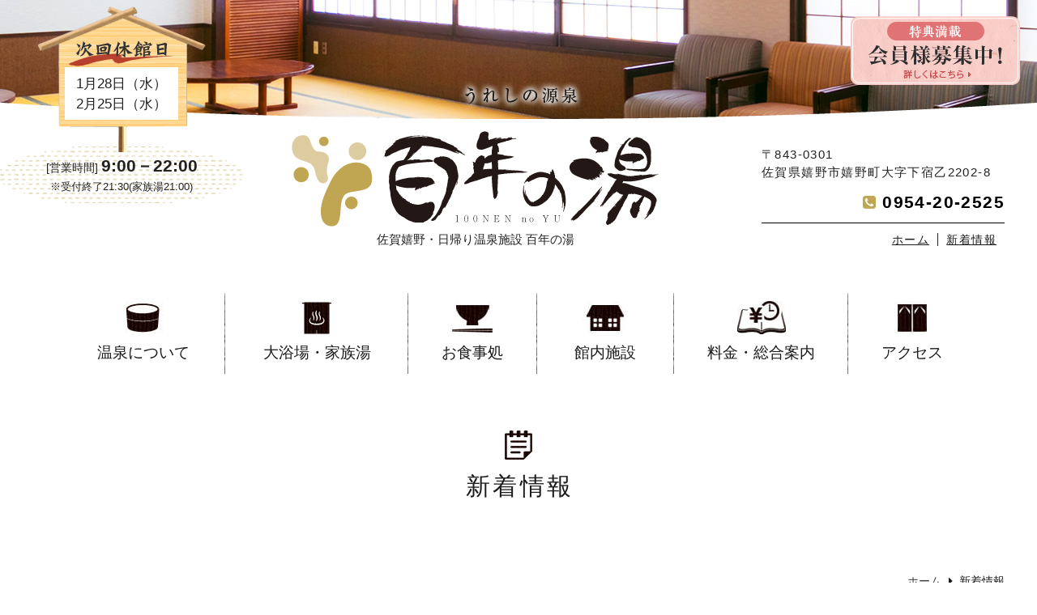

--- FILE ---
content_type: text/html; charset=UTF-8
request_url: http://www.100nen-spa.co.jp/news/?back=back&c=4/?c=1
body_size: 4138
content:

<!DOCTYPE html>
<html class="mouse lower modern chrome">
<head prefix="og: http://ogp.me/ns# fb: http://ogp.me/ns/fb# website: http://ogp.me/ns/website#">
<meta charset="utf-8">
<title>新着情報 | 佐賀嬉野・日帰り温泉施設 百年の湯【公式】※旧名称：元湯温泉</title>
<meta name="keywords" content="元湯温泉,佐賀嬉野温泉,日帰り,立ち寄り湯,温泉施設,美肌の湯,源泉,家族湯,食事,マッサージ,新着情報">
<meta name="description" content="長年「元湯温泉」として愛されてきた公衆浴場が「百年の湯」としてリブランドオープン！最高の美肌の湯を愉しめる日帰り温泉施設です。">
<meta name="viewport" content="width=device-width, initial-scale=0.0, user-scalable=no, minimum-scale=1.0, maximum-scale=1.0">
<meta name="format-detection" content="telephone=no">
<link rel="index" href="http://www.100nen-spa.co.jp/">

<!-- favicon -->
<link rel="shortcut icon" href="http://www.100nen-spa.co.jp/favicon.ico">


<!-- Open graph tags -->
<meta property="og:site_name" content="佐賀嬉野・日帰り温泉施設 百年の湯【公式】※旧名称：元湯温泉">
<meta property="og:title" content="新着情報 | 佐賀嬉野・日帰り温泉施設 百年の湯【公式】※旧名称：元湯温泉">
<meta property="og:type" content="website">
<meta property="og:url" content="http://www.100nen-spa.co.jp/news/?back=back&c=4/?c=1">
<meta property="og:description" content="長年「元湯温泉」として愛されてきた公衆浴場が「百年の湯」としてリブランドオープン！最高の美肌の湯を愉しめる日帰り温泉施設です。">


<!-- *** stylesheet *** -->
<link href="http://www.100nen-spa.co.jp/css/default.css" rel="stylesheet" type="text/css" media="all">
<link href="http://www.100nen-spa.co.jp/css/print.css" rel="stylesheet" type="text/css" media="print">
<link href="http://www.100nen-spa.co.jp/css/common.css" rel="stylesheet" type="text/css" media="all">
<link href="//maxcdn.bootstrapcdn.com/font-awesome/4.6.3/css/font-awesome.css" rel="stylesheet">
<link rel="stylesheet" href="http://code.ionicframework.com/ionicons/2.0.1/css/ionicons.min.css"><link href="../css/news.css" rel="stylesheet" type="text/css" media="all">

<!-- *** javascript *** -->
<script src="http://www.100nen-spa.co.jp/js/jquery-2.1.4.min.js"></script>
<script src="http://www.100nen-spa.co.jp/js/analytics.js"></script>
<script src="http://www.100nen-spa.co.jp/js/config.js"></script>
<script src="http://www.100nen-spa.co.jp/js/common.js"></script>
<script>
// readyEvent
$(function(){

	$w.on({
		//load
		'load' : function(){

		},
		//scroll
		'scroll' : function(){

		}
	}).superResize({
		//resize
		resizeAfter : function(){

		}
	}).firstLoad({
		//firstLoad
		pc_tab : function(){

		},
		sp : function(){
		}
	});

});
</script>
</head>

<body id="news">
<div id="page">
<div id="header">
<div class="con_header">
		<div class="box_info">
	<div class="st">
		<p>次回休館日</p>
	</div><!-- /.st -->
	<p class="date_close">
		1月28日（水）<br>2月25日（水）	</p>
	<p class="open">
		[営業時間] <span class="time">9:00－22:00</span><br>
		<span class="note">※受付終了21:30(家族湯21:00)</span>
	</p>
</div><!-- /.box_info -->		<div class="box_logo">
			<div class="logo">
			<h1>
				<a href="http://www.100nen-spa.co.jp/">
					<img src="http://www.100nen-spa.co.jp/images/header/logo_header.png" alt="うれしの源泉 百年の湯">
				</a><br>
				<span>佐賀嬉野・日帰り温泉施設 百年の湯</span></h1>
			</div><!-- /.logo -->

		</div><!-- /.box_logo -->
		<div class="box_sub">
			<address>
				〒843-0301<br>
				佐賀県嬉野市嬉野町大字下宿乙2202-8
			</address>
			<a href="tel:0954202525" class="tel">0954-20-2525</a>
			<div class="hnav">
				<ul>
					<li><a href="http://www.100nen-spa.co.jp/">ホーム</a></li>
					<li><a href="http://www.100nen-spa.co.jp/news/">新着情報</a></li>
				</ul>
			</div><!-- /.hnav -->
		</div><!-- /.box_sub -->
	</div><!-- /.con_header -->
	<div class="con_header_sp view_sp">
		<div class="box_logo">
			<a href="http://www.100nen-spa.co.jp/">
				<img src="http://www.100nen-spa.co.jp/images/header/logo_header_sp.png" alt="うれしの源泉 百年の湯">
			</a>
		</div><!-- /.box_logo -->
		<h1>佐賀嬉野・日帰り温泉施設 百年の湯</h1>

	</div><!-- /.con_header_sp -->
</div><!-- /#header -->

<div id="fixed_header">
	<div id="btn_menu" class="btn_menu">
		<a href="javascript:void(0);" id="btn_menu_bar">
			<div class="menu1"></div>
			<div class="menu2"></div>
			<div class="menu3"></div>
		</a>
	</div>
	<div id="over_menu">
		<p class="logo"><a href="http://www.100nen-spa.co.jp/"><img src="http://www.100nen-spa.co.jp/images/header/logo_header_sp.png" alt="うれしの源泉 百年の湯"><br />
ホーム</a></p>
		<div class="box_close">
			<p class="st">次回休館日</p>
			<p class="date">
				1月28日（水）・2月25日（水）</p>
		</div><!-- /.box_close -->
		<ul id="sp_gnav">
			<li>
				<a href="http://www.100nen-spa.co.jp/spa/">
					<img src="http://www.100nen-spa.co.jp/images/header/ic_abo_sp.png" alt="">
					温泉について
				</a>
			</li>
			<li>
				<a href="http://www.100nen-spa.co.jp/spa/#lnk_spa">
					<img src="http://www.100nen-spa.co.jp/images/header/ic_spa_sp.png" alt="">
					大浴場・家族湯
				</a>
			</li>
			<li>
				<a href="http://www.100nen-spa.co.jp/restaurant/">
					<img src="http://www.100nen-spa.co.jp/images/header/ic_res_sp.png" alt="">
					お食事処
				</a>
			</li>
			<li>
				<a href="http://www.100nen-spa.co.jp/facilities/">
					<img src="http://www.100nen-spa.co.jp/images/header/ic_fac_sp.png" alt="">
					館内施設
				</a>
			</li>
			<li>
				<a href="http://www.100nen-spa.co.jp/information/">
					<img src="http://www.100nen-spa.co.jp/images/header/ic_inf_sp.png" alt="">
					料金・総合案内
				</a>
			</li>
			<li>
				<a href="http://www.100nen-spa.co.jp/information/#lnk_acc">
					<img src="http://www.100nen-spa.co.jp/images/header/ic_acc_sp.png" alt="">
					アクセス
				</a>
			</li>
			<li>
				<a href="http://www.100nen-spa.co.jp/news/">
					<img src="http://www.100nen-spa.co.jp/images/header/ic_new_sp.png" alt="">
					新着情報
				</a>
			</li>
			<li>
				<a href="http://www.100nen-spa.co.jp/privacy/">
					<img src="http://www.100nen-spa.co.jp/images/header/ic_pri_sp.png" alt="">
					個人情報保護方針
				</a>
			</li>
		</ul>
		<div class="box_info">
			<div class="box_tel">
				<img src="http://www.100nen-spa.co.jp/images/header/ic_tel_sp.png" alt="">
				<a href="tel:0954202525" class="tel">0954-20-2525</a>
			</div><!-- /.box_tel -->
			<p class="open">
				[営業時間] <span class="time">9:00－22:00</span><br>
				<span class="note">※受付終了21:30(家族湯21:00)</span>
			</p>
		</div><!-- /.box_info -->
	</div><!-- /#over_menu -->
</div><!-- /#fixed_header -->

<div id="gnav">
	<ul>
		<li class="about">
			<a href="http://www.100nen-spa.co.jp/spa/">
				<p>温泉について</p>
			</a>
		</li>
		<li class="spa">
			<a href="http://www.100nen-spa.co.jp/spa/#lnk_spa">
				<p>大浴場・家族湯</p>
			</a>
		</li>
		<li class="restaurant">
			<a href="http://www.100nen-spa.co.jp/restaurant/">
				<p>お食事処</p>
			</a>
		</li>
		<li class="facilities">
			<a href="http://www.100nen-spa.co.jp/facilities/">
				<p>館内施設</p>
			</a>
		</li>
		<li class="information">
			<a href="http://www.100nen-spa.co.jp/information/">
				<p>料金・総合案内</p>
			</a>
		</li>
		<li class="access">
			<a href="http://www.100nen-spa.co.jp/information/#lnk_acc">
				<p>アクセス</p>
			</a>
		</li>
	</ul>
</div><!-- /#gnav -->

	<p class="btn_member"><a href="http://www.100nen-spa.co.jp/news/detail.php?id=36&c=1"><img src="http://www.100nen-spa.co.jp/images/common/btn_member.png" alt="会員様募集中！"></a></p>
	<p class="btn_member_sp"><a href="http://www.100nen-spa.co.jp/news/detail.php?id=15"><img src="http://www.100nen-spa.co.jp/images/common/btn_member_sp.png" alt="会員様募集中！"></a></p>
	<!-- <p class="btn_member02"><a href="http://www.100nen-spa.co.jp/news/detail.php?id=17"><img src="http://www.100nen-spa.co.jp/images/common/btn_member02.png" alt="料金改定"></a></p>
	<p class="btn_member_sp last"><a href="http://www.100nen-spa.co.jp/news/detail.php?id=17"><img src="http://www.100nen-spa.co.jp/images/common/btn_member02_sp.png" alt="料金改定"></a></p> --><div id="contents">

	<div class="con_intro">
	<h2 class="title"><span>新着情報</span></h2>
		<div class="box_topicpath">
			<ul>
				<li><a href="../">ホーム</a></li>
				<li><i class="fa fa-caret-right" aria-hidden="true"></i>新着情報</li>
			</ul>
		</div><!-- /.box_topicpath -->
	</div><!-- /.con_intro -->

	<div class="wrp_news">
		<div class="con_main">
						<div><center>現在、新着情報はございません。</center></div>
		</div><!-- /.con_main -->
		
		<div class="con_side">
		<div class="box_cate">
		<h5 class="st_h4">カテゴリ</h5>
		<ul>
				<li><a href="./?c=4" class="active">お食事処 百年亭</a></li>
				<li><a href="./?c=1">お知らせ</a></li>
				<li><a href="./?c=3">イベント</a></li>
				<li><a href="./?c=2">スタッフブログ</a></li>
			</ul>
	</div><!-- /.box_cate -->
		<div class="box_arch">
		<h5 class="st_h4">月別アーカイブ</h5>
		<ul>
				<li>
				<p class="accordion">2025年</p>
				<ul class="ac_box open">
							<li><a href="./?y=2025&m=12">12月（2）</a></li>
							<li><a href="./?y=2025&m=09">09月（2）</a></li>
							<li><a href="./?y=2025&m=08">08月（1）</a></li>
							<li><a href="./?y=2025&m=07">07月（1）</a></li>
							<li><a href="./?y=2025&m=04">04月（1）</a></li>
						</ul>
			</li>
				<li>
				<p class="accordion">2024年</p>
				<ul class="ac_box">
							<li><a href="./?y=2024&m=12">12月（1）</a></li>
							<li><a href="./?y=2024&m=11">11月（1）</a></li>
							<li><a href="./?y=2024&m=09">09月（1）</a></li>
							<li><a href="./?y=2024&m=08">08月（1）</a></li>
							<li><a href="./?y=2024&m=01">01月（1）</a></li>
						</ul>
			</li>
				<li>
				<p class="accordion">2023年</p>
				<ul class="ac_box">
							<li><a href="./?y=2023&m=08">08月（1）</a></li>
							<li><a href="./?y=2023&m=07">07月（1）</a></li>
						</ul>
			</li>
				<li>
				<p class="accordion">2022年</p>
				<ul class="ac_box">
							<li><a href="./?y=2022&m=01">01月（1）</a></li>
						</ul>
			</li>
				<li>
				<p class="accordion">2020年</p>
				<ul class="ac_box">
							<li><a href="./?y=2020&m=10">10月（1）</a></li>
							<li><a href="./?y=2020&m=09">09月（1）</a></li>
							<li><a href="./?y=2020&m=06">06月（1）</a></li>
							<li><a href="./?y=2020&m=05">05月（1）</a></li>
							<li><a href="./?y=2020&m=04">04月（1）</a></li>
						</ul>
			</li>
				<li>
				<p class="accordion">2019年</p>
				<ul class="ac_box">
							<li><a href="./?y=2019&m=12">12月（1）</a></li>
							<li><a href="./?y=2019&m=09">09月（1）</a></li>
						</ul>
			</li>
				<li>
				<p class="accordion">2018年</p>
				<ul class="ac_box">
							<li><a href="./?y=2018&m=08">08月（1）</a></li>
						</ul>
			</li>
				<li>
				<p class="accordion">2017年</p>
				<ul class="ac_box">
							<li><a href="./?y=2017&m=06">06月（1）</a></li>
							<li><a href="./?y=2017&m=02">02月（1）</a></li>
						</ul>
			</li>
				<li>
				<p class="accordion">2016年</p>
				<ul class="ac_box">
							<li><a href="./?y=2016&m=10">10月（2）</a></li>
						</ul>
			</li>
			</ul>
	</div><!-- /.box_cate -->
	
	<p class="btn_basic"><a href="./"><span>新着情報一覧へ</span></a></p>
	
</div><!-- /.con_side -->	</div><!-- /.wrp_news -->

</div><!-- /#contents -->
<div id="footer">
		<div class="wrp_bg">
		<div class="con_footer">
			<div class="box_l">
				<div class="box_info">
					<div class="logo">
						<a href="http://www.100nen-spa.co.jp/">
							<img src="http://www.100nen-spa.co.jp/images/footer/logo_footer.jpg" alt="うれしの源泉 百年の湯">
						</a>
					</div><!-- /.logo -->
					<div class="add">
						<address>
							〒843-0301 <br class="view_sp">佐賀県嬉野市嬉野町大字下宿乙2202-8
						</address>
						<a href="tel:0954202525" class="tel"><span>TEL.</span>0954-20-2525</a>
					</div><!-- /.add -->
				</div><!-- /.box_info -->
				<div class="box_snav">
					<div class="time">
						<p>営業時間：<span>9</span>:00-<span>22</span>:00<br class="view_tab-sp">※受付終了21:30（家族湯21:00）</p>
					</div><!-- /.time -->
					<div class="fnav">
						<ul>
							<li><a href="http://www.100nen-spa.co.jp/">ホーム</a></li>
							<li><a href="http://www.100nen-spa.co.jp/spa/">温泉について</a></li>
							<li><a href="http://www.100nen-spa.co.jp/spa/#lnk_spa">大浴場</a></li>
							<li><a href="http://www.100nen-spa.co.jp/spa/#lnk_family">五つの家族湯</a></li>
						</ul>
						<ul>
							<li><a href="http://www.100nen-spa.co.jp/restaurant/">お食事処</a></li>
							<li><a href="http://www.100nen-spa.co.jp/facilities/">館内施設</a></li>
							<li><a href="http://www.100nen-spa.co.jp/information/">料金・総合案内</a></li>
							<li><a href="http://www.100nen-spa.co.jp/information/#lnk_acc">アクセス</a></li>
						</ul>
						<ul>
							<li><a href="http://www.100nen-spa.co.jp/news/">新着情報</a></li>
							<li><a href="http://www.100nen-spa.co.jp/privacy/">個人情報保護方針</a></li>
						</ul>
					</div><!-- /.fnav -->
				</div><!-- /.box_snav -->
			</div><!-- /.box_l -->
		</div><!-- /.con_footer -->
	</div><!-- /.wrp_bg -->
		<div class="con_group">
		<ul>
			<li class="st_group">GROUP HOTEL</li>
			<li><a target="_blank" href="http://www.motoyu-spa.co.jp/"><img src="http://www.100nen-spa.co.jp/images/footer/bn_group_1.jpg" alt="うれしの元湯"></a></li>
			<li><a target="_blank" href="http://www.kasuien.co.jp/"><img src="http://www.100nen-spa.co.jp/images/footer/bn_group_2.jpg" alt="嬉野温泉ホテル 華翠苑"></a></li>
			<li><a target="_blank" href="http://www.hamilton-ureshino.jp/"><img src="http://www.100nen-spa.co.jp/images/footer/bn_group_3.jpg" alt="ハミルトン宇礼志野THE HAMILTON URESHINO"></a></li>
		</ul>
		<div class="btn_ptop">
			<img src="http://www.100nen-spa.co.jp/images/common/btn_pagetop.png" alt="ページの先頭へ戻る" title="ページの先頭へ戻る">
		</div><!-- /.btn_ptop -->
	</div><!-- /.con_group -->
	<p id="copyright">Copyright &copy; 2016-2026 100NEN NO YU. All Rights Reserved.</p>
</div><!-- /#footer -->
</div><!-- /#page -->
<div id="fb-root"></div>
<script>(function(d, s, id) {
  var js, fjs = d.getElementsByTagName(s)[0];
  if (d.getElementById(id)) return;
  js = d.createElement(s); js.id = id;
  js.src = 'https://connect.facebook.net/ja_JP/sdk.js#xfbml=1&version=v3.1';
  fjs.parentNode.insertBefore(js, fjs);
}(document, 'script', 'facebook-jssdk'));</script></body>
</html>


--- FILE ---
content_type: application/x-javascript
request_url: http://www.100nen-spa.co.jp/js/common.js
body_size: 1439
content:

/* readyEvent
------------------------------------------------------------------------*/

$(function(){



	// smoothScroll ---------------------------//
	var	speed = 1000,
		easing = 'swing',
		pcPosition = -0,
		tabPosition = -0,
		spPosition = -0;

	$('a').not('.noscroll').click(function(){
		var href = $(this).attr('href'),
			case1 = href.charAt(0) == '#',
			case2 = location.href.split('#')[0] == href.split('#')[0];

		if(case1 || case2) {
			if(case2)
				href = '#'+href.split('#')[1];

			$target = $(href);

			if($target.length){
				$html.add($body).not(':animated').animate({scrollTop : String($target.offset().top + (abi.pc ? pcPosition : abi.tab ? tabPosition : spPosition))},speed,easing);

				return false;
			}
		}
	});

	// outerPageAnchorLink ---------------------------//
	var $target = $('#'+window.location.href.split('#')[1]),
		adjust = (abi.pc) ? pcPosition : (abi.tab) ? tabPosition : spPosition;

	if($target.length) {
		$w.load(function(){
			var targetPosition = $target.offset().top;

			$html.add($body).animate({scrollTop: String(targetPosition + adjust)}, 10);
		});
	}

	// accordion ---------------------------//
	$('.accordion').click(function(){
		if(!$(this).is('.sp_only') || $(this).is('.sp_only') && abi.sp) {
			var $next = $(this).next();
		if(!$next.is(':animated')) $next.slideToggle(300).prev().toggleClass('active');
		}
	});

	//パンくずリストの移動
	move_topicpath();

	//ページの先頭へ戻る
	$(".btn_ptop").click(function() {
		$html.add($body).animate({scrollTop:0},'slow');
	});

	//スマホ メニュー
	$('#btn_menu,#sp_gnav a').click(function(){
		$("#btn_menu").find('.menu1').toggleClass('menuclick1');
		$("#btn_menu").find('.menu2').toggleClass('menuclick2');
		$("#btn_menu").find('.menu3').toggleClass('menuclick3');
		$('#over_menu').toggleClass('active');
		$('body,html').toggleClass('scrollstop');
	});

	$('.gnav .box_nav a').click(function(){
		$('#btn_menu').find('.menu1').toggleClass('menuclick1');
		$('#btn_menu').find('.menu2').toggleClass('menuclick2');
		$('#btn_menu').find('.menu3').toggleClass('menuclick3');
		$('#over_menu').toggleClass('active');
		$('body,html').toggleClass('scrollstop');
	});

	$w.on({
		//load
		'load' : function(){

		},
		//scroll
		'scroll' : function(){

		}
	}).superResize({
		//resize
		resizeAfter : function(){
			//パンくずリストの移動
			move_topicpath();
		}
	}).firstLoad({
		//firstLoad
		pc_tab : function(){

		},
		sp : function(){
		}
	});

});

//パンくずリストの移動
function move_topicpath (){
	if ($(window).width() < 768) {
		$('.box_topicpath').insertBefore('.con_intro h2');
	}
}

//高さそろえ
function match_outerHeight($o,m,w) {
	$o.css('height','auto')
	var foo_length = $o.length,
		_width = $(window).width();

	if (w == null) {
		w = 0;
	}

	if(_width < w) {
		for(var k = 0; k < foo_length; k++){
			$o.eq(k).css('height', 'auto');
		}
	} else {
		for(var i = 0 ; i < Math.ceil(foo_length / m) ; i++) {
			var maxHeight = 0;
			for(var j = 0; j < m; j++){
				if ($o.eq(i * m + j).outerHeight() > maxHeight) {
					maxHeight = $o.eq(i * m + j).outerHeight();
				}
			}
			for(var k = 0; k < m; k++){
				$o.eq(i * m + k).css('height', maxHeight);
			}
		}
	}
}

$(function() {
var memberBtn = $('.btn_member_sp');
memberBtn.hide();
$(window).scroll(function () {
	var bottomPos = 100;
	var scrollHeight = $(document).height();
	var scrollPosition = $(window).height() + $(window).scrollTop();
	if (scrollPosition > scrollHeight - bottomPos) {
	memberBtn.fadeOut();}
	else { memberBtn.fadeIn();
	}
});
});
